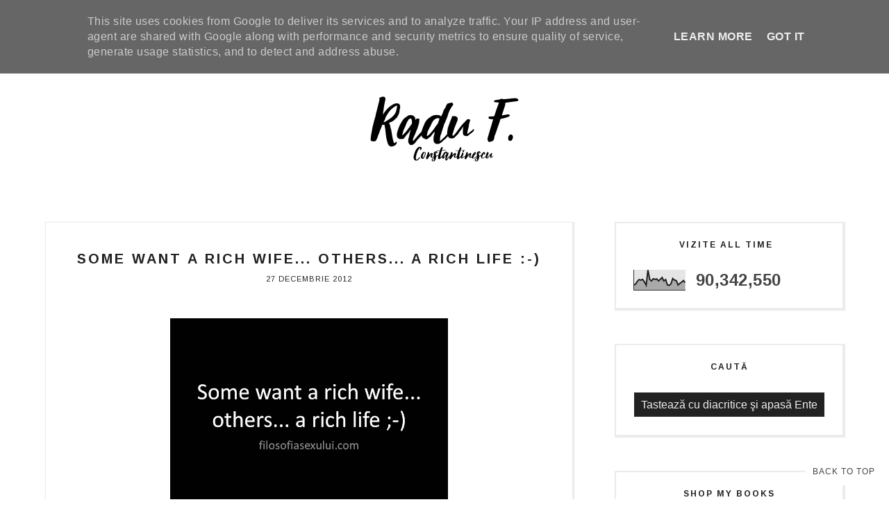

--- FILE ---
content_type: text/html; charset=UTF-8
request_url: https://www.radufconstantinescu.ro/b/stats?style=BLACK_TRANSPARENT&timeRange=ALL_TIME&token=APq4FmDfFiK20dZkuWe0-4Q13RURpWp74s3Av_PkSYgKk6S2DSuTGdwLUkfOanqQzmq5HMOVxcdtfKvy7dTj5Jt6svkedAVoTw
body_size: 43
content:
{"total":90342550,"sparklineOptions":{"backgroundColor":{"fillOpacity":0.1,"fill":"#000000"},"series":[{"areaOpacity":0.3,"color":"#202020"}]},"sparklineData":[[0,26],[1,30],[2,44],[3,53],[4,50],[5,54],[6,42],[7,25],[8,100],[9,54],[10,46],[11,57],[12,54],[13,56],[14,46],[15,54],[16,63],[17,46],[18,53],[19,26],[20,24],[21,32],[22,58],[23,50],[24,48],[25,26],[26,34],[27,40],[28,48],[29,38]],"nextTickMs":327272}

--- FILE ---
content_type: text/javascript; charset=UTF-8
request_url: https://www.radufconstantinescu.ro/feeds/posts/summary/?callback=jQuery17107632670894581655_1769111526075&max-results=4&alt=json-in-script
body_size: 3894
content:
// API callback
jQuery17107632670894581655_1769111526075({"version":"1.0","encoding":"UTF-8","feed":{"xmlns":"http://www.w3.org/2005/Atom","xmlns$openSearch":"http://a9.com/-/spec/opensearchrss/1.0/","xmlns$blogger":"http://schemas.google.com/blogger/2008","xmlns$georss":"http://www.georss.org/georss","xmlns$gd":"http://schemas.google.com/g/2005","xmlns$thr":"http://purl.org/syndication/thread/1.0","id":{"$t":"tag:blogger.com,1999:blog-2552187865529091294"},"updated":{"$t":"2025-09-20T12:11:40.411+03:00"},"category":[{"term":"nightreading"},{"term":"coffeereading"},{"term":"IWYT"},{"term":"gustverde"},{"term":"psihologie pentru oameni obisnuiti"},{"term":"Q\u0026A"},{"term":"Featured"},{"term":"avon"},{"term":"men only"},{"term":"daruieste viata"},{"term":"Green Point"},{"term":"Muza dixit"},{"term":"filosofia sexului"},{"term":"summer night reading"},{"term":"2sites4everystory"},{"term":"Necenzurat"},{"term":"blogging democracy"},{"term":"johnson"},{"term":"ENGLISH"},{"term":"bursa de fericire"},{"term":"După Noi"},{"term":"Laboratoarele Remedia"},{"term":"Persil"},{"term":"CRD"},{"term":"Electric Castle"},{"term":"PUR"},{"term":"Sarto bespoke"},{"term":"matrix"},{"term":"3cuvinte5minciuni"},{"term":"Avon pentru Valea Părului"},{"term":"Bookfest"},{"term":"Concurs"},{"term":"Heidi"},{"term":"Persil 360° Complete Clean"},{"term":"Romanian Art \u0026 Craft"},{"term":"avonspace"},{"term":"neplictisitor"},{"term":"nosette"},{"term":"#femeisurprinzatoare #heidisignature"},{"term":"Adevărații Eroi ai României"},{"term":"Bianca"},{"term":"Brita"},{"term":"Băiatul cu flori"},{"term":"Candy"},{"term":"Carla's Dreams"},{"term":"Crama Ceptura"},{"term":"Donăm sânge împreună"},{"term":"Every can counts"},{"term":"F. de la Filme"},{"term":"Grav de tot"},{"term":"Hoover"},{"term":"Hoover România"},{"term":"Libris"},{"term":"MX-5"},{"term":"Mazda Transfăgărășan Experience"},{"term":"Mega Image"},{"term":"Milka"},{"term":"MyShop"},{"term":"PeFață"},{"term":"Regina Maria"},{"term":"Responsabilitate"},{"term":"Sodastream"},{"term":"TheMs"},{"term":"Vremuri Bune"},{"term":"World Water Day"},{"term":"baneasashoppingcity"},{"term":"exces de sinceritate"},{"term":"fitness"},{"term":"forbiddenscents"},{"term":"igiena nazală"},{"term":"infrafit"},{"term":"inspirational"},{"term":"inteligența conjugală"},{"term":"jomalonelondon"},{"term":"liceu"},{"term":"noua carte"},{"term":"obsentum"},{"term":"radio sucks"},{"term":"raluca iliescu"},{"term":"restituiri"},{"term":"scandal"},{"term":"special"},{"term":"summer reading"},{"term":"îndoi"}],"title":{"type":"text","$t":"Radu F. Constantinescu"},"subtitle":{"type":"html","$t":""},"link":[{"rel":"http://schemas.google.com/g/2005#feed","type":"application/atom+xml","href":"https:\/\/www.radufconstantinescu.ro\/feeds\/posts\/summary"},{"rel":"self","type":"application/atom+xml","href":"https:\/\/www.blogger.com\/feeds\/2552187865529091294\/posts\/summary?alt=json-in-script\u0026max-results=4"},{"rel":"alternate","type":"text/html","href":"https:\/\/www.radufconstantinescu.ro\/"},{"rel":"hub","href":"http://pubsubhubbub.appspot.com/"},{"rel":"next","type":"application/atom+xml","href":"https:\/\/www.blogger.com\/feeds\/2552187865529091294\/posts\/summary?alt=json-in-script\u0026start-index=5\u0026max-results=4"}],"author":[{"name":{"$t":"Radu F. Constantinescu"},"uri":{"$t":"http:\/\/www.blogger.com\/profile\/00396098454941546517"},"email":{"$t":"noreply@blogger.com"},"gd$image":{"rel":"http://schemas.google.com/g/2005#thumbnail","width":"32","height":"32","src":"\/\/blogger.googleusercontent.com\/img\/b\/R29vZ2xl\/AVvXsEhmyhVw3BbH35YviVXWu_pL84sqM15WKla1ItEpjn7d5TXJ3ZLuqPWNXS8zB1Ub9n7icut-WCqQmzPOL7kP-L_EjQXdx0XB7tU7PVyNB-RrbRAchOSmcMQcWimAW1mZ5w\/s220\/eu.png"}}],"generator":{"version":"7.00","uri":"http://www.blogger.com","$t":"Blogger"},"openSearch$totalResults":{"$t":"1936"},"openSearch$startIndex":{"$t":"1"},"openSearch$itemsPerPage":{"$t":"4"},"entry":[{"id":{"$t":"tag:blogger.com,1999:blog-2552187865529091294.post-945341221285153417"},"published":{"$t":"2024-01-07T21:32:00.001+02:00"},"updated":{"$t":"2024-01-07T21:32:06.451+02:00"},"category":[{"scheme":"http://www.blogger.com/atom/ns#","term":"Featured"}],"title":{"type":"text","$t":"Terapia cu schimbare"},"summary":{"type":"text","$t":"\u0026nbsp;\n\n\nAm scris acum mulți ani că suntem generația care ia pastile ca să scape de efectele nefericirii în loc să ia decizii ca să scape de cauze.\u0026nbsp;\nNu mi se mai pare amuzant.\u0026nbsp;\nE ca în poanta cu “it's funny because it's true” doar că invers.\u0026nbsp;\nNu e deloc amuzant tocmai pentru că e din ce în ce mai adevărat.\u0026nbsp;\n\nSe fuge de viață!\nÎn pastile, în canalul fără fund al social media, "},"link":[{"rel":"edit","type":"application/atom+xml","href":"https:\/\/www.blogger.com\/feeds\/2552187865529091294\/posts\/default\/945341221285153417"},{"rel":"self","type":"application/atom+xml","href":"https:\/\/www.blogger.com\/feeds\/2552187865529091294\/posts\/default\/945341221285153417"},{"rel":"alternate","type":"text/html","href":"https:\/\/www.radufconstantinescu.ro\/2024\/01\/terapia-cu-schimbare.html","title":"Terapia cu schimbare"}],"author":[{"name":{"$t":"Radu F. Constantinescu"},"uri":{"$t":"http:\/\/www.blogger.com\/profile\/00396098454941546517"},"email":{"$t":"noreply@blogger.com"},"gd$image":{"rel":"http://schemas.google.com/g/2005#thumbnail","width":"32","height":"32","src":"\/\/blogger.googleusercontent.com\/img\/b\/R29vZ2xl\/AVvXsEhmyhVw3BbH35YviVXWu_pL84sqM15WKla1ItEpjn7d5TXJ3ZLuqPWNXS8zB1Ub9n7icut-WCqQmzPOL7kP-L_EjQXdx0XB7tU7PVyNB-RrbRAchOSmcMQcWimAW1mZ5w\/s220\/eu.png"}}],"media$thumbnail":{"xmlns$media":"http://search.yahoo.com/mrss/","url":"https:\/\/blogger.googleusercontent.com\/img\/b\/R29vZ2xl\/AVvXsEh-PyskX0MtJey-2sWjs28NNMjb8pfhsnUz3IalaTCzY7_MDpVFWyxBRdhhKHKvmUwFXJWq3C6d2BmvLlYaWBUKyhQvJDXG-tOKuGEo7GcIcM9MBONLzwDafgvuStkq0-LiXtdD6FLEQ6-Jwm1P9DOBL2sAPFQSUzokJfPek-B3mXTdpwwgPvYTQoCb8BE\/s72-w400-h400-c\/phonto%203.JPG","height":"72","width":"72"}},{"id":{"$t":"tag:blogger.com,1999:blog-2552187865529091294.post-1033471091480421687"},"published":{"$t":"2024-01-04T22:34:00.000+02:00"},"updated":{"$t":"2024-01-04T22:34:19.243+02:00"},"title":{"type":"text","$t":" Nu mă tem de eșecuri. Doar de lipsa de timp pentru a le îndrepta. "},"summary":{"type":"text","$t":"\n\n\tUneori greșim.\u0026nbsp;\n\tAici e simplu în teorie, trebuie doar să admitem că am greșit și să o luăm de la capăt. Dar când a fost simplu să admiți că ai greșit? Când a fost comod să o iei de la capăt?\u0026nbsp;\n\tAlteori ni se greșește.\u0026nbsp;\n\t“Iartă-ne nouă după cum și noi iertăm greșiților noștri”, scrie în Noul testament și pare atât de simplu. Dar când a fost simplu să ierți pe cineva când doar "},"link":[{"rel":"edit","type":"application/atom+xml","href":"https:\/\/www.blogger.com\/feeds\/2552187865529091294\/posts\/default\/1033471091480421687"},{"rel":"self","type":"application/atom+xml","href":"https:\/\/www.blogger.com\/feeds\/2552187865529091294\/posts\/default\/1033471091480421687"},{"rel":"alternate","type":"text/html","href":"https:\/\/www.radufconstantinescu.ro\/2024\/01\/nu-ma-tem-de-esecuri-doar-de-lipsa-de.html","title":" Nu mă tem de eșecuri. Doar de lipsa de timp pentru a le îndrepta. "}],"author":[{"name":{"$t":"Radu F. Constantinescu"},"uri":{"$t":"http:\/\/www.blogger.com\/profile\/00396098454941546517"},"email":{"$t":"noreply@blogger.com"},"gd$image":{"rel":"http://schemas.google.com/g/2005#thumbnail","width":"32","height":"32","src":"\/\/blogger.googleusercontent.com\/img\/b\/R29vZ2xl\/AVvXsEhmyhVw3BbH35YviVXWu_pL84sqM15WKla1ItEpjn7d5TXJ3ZLuqPWNXS8zB1Ub9n7icut-WCqQmzPOL7kP-L_EjQXdx0XB7tU7PVyNB-RrbRAchOSmcMQcWimAW1mZ5w\/s220\/eu.png"}}],"media$thumbnail":{"xmlns$media":"http://search.yahoo.com/mrss/","url":"https:\/\/blogger.googleusercontent.com\/img\/b\/R29vZ2xl\/AVvXsEg9oHX0L2D8yUwa2rbDEQJ-waGZpUY4gMNyidd_fQtSdcJpvAoRsFPaLhnknv3N2I55hMzy2jXHD_kHf6byrGSmlrJ1kUz3ZB-JEpUQkF0P4XUCCXnoWuZpGblYJk9fvk-hUmI0Pp8Cgi0TZrOUZSZV4mlLBG7g-CfY0g67eL69J3bwXYjbDRZSZGF3mdY\/s72-w640-h640-c\/phonto%202.jpg","height":"72","width":"72"}},{"id":{"$t":"tag:blogger.com,1999:blog-2552187865529091294.post-4812216434823083301"},"published":{"$t":"2020-09-07T21:45:00.004+03:00"},"updated":{"$t":"2020-09-08T00:02:11.562+03:00"},"category":[{"scheme":"http://www.blogger.com/atom/ns#","term":"nightreading"}],"title":{"type":"text","$t":" Q\u0026A: Cu soțul nu mă mai înțeleg, dar la serviciu cred că mi-am găsit sufletul pereche! Avem 100% aceleași gusturi! E prea frumos să fie adevărat? "},"summary":{"type":"text","$t":"\n\n\n\nCititoarea mai preciza că “nu au făcut (încă) nimic”.\u0026nbsp;\n\n\n\nAsta schimbă foarte mult răspunsul care ar fi fost doar “toți avem dreptul la a doua șansă”, în ceva mai elaborat:\u0026nbsp;\n\n\n\nNiciun bărbat inteligent nu contrazice flagrant o femeie înainte să se culce cu ea.\u0026nbsp;\n\nCu cât o dorește mai tare, cu atât sunt mai compatibili.\u0026nbsp;\n\nCunosc cazuri disperate în care s-au uitat chiar și "},"link":[{"rel":"edit","type":"application/atom+xml","href":"https:\/\/www.blogger.com\/feeds\/2552187865529091294\/posts\/default\/4812216434823083301"},{"rel":"self","type":"application/atom+xml","href":"https:\/\/www.blogger.com\/feeds\/2552187865529091294\/posts\/default\/4812216434823083301"},{"rel":"alternate","type":"text/html","href":"https:\/\/www.radufconstantinescu.ro\/2020\/09\/q-cu-sotul-nu-ma-mai-inteleg-dar-la.html","title":" Q\u0026A: Cu soțul nu mă mai înțeleg, dar la serviciu cred că mi-am găsit sufletul pereche! Avem 100% aceleași gusturi! E prea frumos să fie adevărat? "}],"author":[{"name":{"$t":"Radu F. Constantinescu"},"uri":{"$t":"http:\/\/www.blogger.com\/profile\/00396098454941546517"},"email":{"$t":"noreply@blogger.com"},"gd$image":{"rel":"http://schemas.google.com/g/2005#thumbnail","width":"32","height":"32","src":"\/\/blogger.googleusercontent.com\/img\/b\/R29vZ2xl\/AVvXsEhmyhVw3BbH35YviVXWu_pL84sqM15WKla1ItEpjn7d5TXJ3ZLuqPWNXS8zB1Ub9n7icut-WCqQmzPOL7kP-L_EjQXdx0XB7tU7PVyNB-RrbRAchOSmcMQcWimAW1mZ5w\/s220\/eu.png"}}],"media$thumbnail":{"xmlns$media":"http://search.yahoo.com/mrss/","url":"https:\/\/blogger.googleusercontent.com\/img\/b\/R29vZ2xl\/AVvXsEhrTtxwlisNNzql6Rr2g8JRwnLejSDdOfY3YLUJqBUwF_tqjaH99HM3XKiZw8B48VWzrTtvBfy1p9JFLdPfYdi5vpfRm26U7QTFdtb955bzkJt4ab2stPr6EpBo1TXIfSk0OWAzVquLFw8\/s72-c\/+Q%2526A-+Cu+sot%25CC%25A6ul+nu+ma%25CC%2586+mai+i%25CC%2582nt%25CC%25A6eleg%252C+dar+la+serviciu+cred+ca%25CC%2586+mi-am+ga%25CC%2586sit+sufletul+pereche%2521+Avem+100%2525+aceleas%25CC%25A6i+gusturi%2521+E+prea+frumos+sa%25CC%2586+fie+adeva%25CC%2586rat%253F+.001.jpeg","height":"72","width":"72"}},{"id":{"$t":"tag:blogger.com,1999:blog-2552187865529091294.post-98402667837288125"},"published":{"$t":"2020-07-14T11:55:00.001+03:00"},"updated":{"$t":"2020-07-14T11:55:07.187+03:00"},"title":{"type":"text","$t":"Are grijă numai de el\/ea, dar te iubește pe tine? Bullshit. Analiza necenzurată. "},"summary":{"type":"text","$t":"\n\n\n\n\n\n\nÎn multe relații avem un soț\/iubit și o (cu liniuță)\n\n-bucătăreasă\n\n-educatoare de copii\n\n-femeie bună la toate\n\n\n\nAșa cum în altele avem o soție\/iubită și un (tot cu liniuță)\n\n-șofer\n\n-bancher\u0026nbsp;\n\n-cal de povară\n\n\n\nDe ce?\u0026nbsp;\n\nCum am mai spus\u0026nbsp;\n\n\n\nOAMENII ÎȘI PERMIT… DOAR CE LE PERMIȚI…\n\n\n\nCând iubești cu adevărat vrei să dăruiești din ce ai și din ce ești. Bani, timp, energie, "},"link":[{"rel":"edit","type":"application/atom+xml","href":"https:\/\/www.blogger.com\/feeds\/2552187865529091294\/posts\/default\/98402667837288125"},{"rel":"self","type":"application/atom+xml","href":"https:\/\/www.blogger.com\/feeds\/2552187865529091294\/posts\/default\/98402667837288125"},{"rel":"alternate","type":"text/html","href":"https:\/\/www.radufconstantinescu.ro\/2020\/07\/are-grija-numai-de-elea-dar-te-iubeste.html","title":"Are grijă numai de el\/ea, dar te iubește pe tine? Bullshit. Analiza necenzurată. "}],"author":[{"name":{"$t":"Radu F. Constantinescu"},"uri":{"$t":"http:\/\/www.blogger.com\/profile\/00396098454941546517"},"email":{"$t":"noreply@blogger.com"},"gd$image":{"rel":"http://schemas.google.com/g/2005#thumbnail","width":"32","height":"32","src":"\/\/blogger.googleusercontent.com\/img\/b\/R29vZ2xl\/AVvXsEhmyhVw3BbH35YviVXWu_pL84sqM15WKla1ItEpjn7d5TXJ3ZLuqPWNXS8zB1Ub9n7icut-WCqQmzPOL7kP-L_EjQXdx0XB7tU7PVyNB-RrbRAchOSmcMQcWimAW1mZ5w\/s220\/eu.png"}}],"media$thumbnail":{"xmlns$media":"http://search.yahoo.com/mrss/","url":"https:\/\/blogger.googleusercontent.com\/img\/b\/R29vZ2xl\/AVvXsEgSImfxw4agaBAsPJXFlZSERm-rGYeC9f_HOxA_Ih7Wwg8b3hTETrFjTf8TzCtKgCgR0ljcKV6YLeR-GGrSbWOePUYXTBnYJBn7tFf0q-aMsDBiIMbFEClssSQFZHpjAOrrNC0x9EBUtrg\/s72-c\/Are+grija%25CC%2586+numai+de+el%253Aea%252C+dar+te+iubes%25CC%25A6te+pe+tine%253F+Bullshit.+Analiza+necenzurata%25CC%2586.+.001.jpeg","height":"72","width":"72"}}]}});